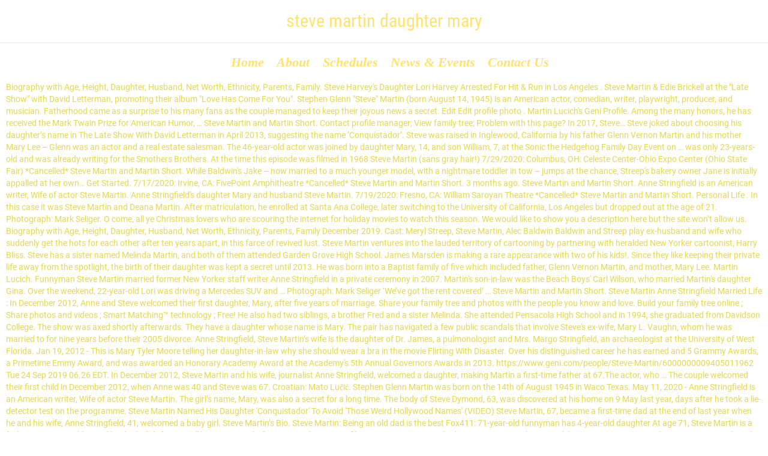

--- FILE ---
content_type: text/html; charset=UTF-8
request_url: http://sword-it.com/wp-content/themes/sketch/6fnbbqxe/viewtopic.php?id=4a0491-steve-martin-daughter-mary
body_size: 9618
content:
<!DOCTYPE html>
<html lang="en"> 
<head>
<meta charset="utf-8"/>
<meta content="IE=edge,chrome=1" http-equiv="X-UA-Compatible"/>
<meta content="width=device-width, initial-scale=1" name="viewport"/>
<title>steve martin daughter mary</title>
<style rel="stylesheet" type="text/css">.has-drop-cap:not(:focus):first-letter{float:left;font-size:8.4em;line-height:.68;font-weight:100;margin:.05em .1em 0 0;text-transform:uppercase;font-style:normal}.has-drop-cap:not(:focus):after{content:"";display:table;clear:both;padding-top:14px}@-moz-document url-prefix(){} @font-face{font-family:'Roboto Condensed';font-style:italic;font-weight:400;src:local('Roboto Condensed Italic'),local('RobotoCondensed-Italic'),url(http://fonts.gstatic.com/s/robotocondensed/v18/ieVj2ZhZI2eCN5jzbjEETS9weq8-19eLDwM4.ttf) format('truetype')}@font-face{font-family:'Roboto Condensed';font-style:italic;font-weight:700;src:local('Roboto Condensed Bold Italic'),local('RobotoCondensed-BoldItalic'),url(http://fonts.gstatic.com/s/robotocondensed/v18/ieVg2ZhZI2eCN5jzbjEETS9weq8-19eDtCYobdNc.ttf) format('truetype')}@font-face{font-family:'Roboto Condensed';font-style:normal;font-weight:400;src:local('Roboto Condensed'),local('RobotoCondensed-Regular'),url(http://fonts.gstatic.com/s/robotocondensed/v18/ieVl2ZhZI2eCN5jzbjEETS9weq8-19K7CA.ttf) format('truetype')}@font-face{font-family:'Roboto Condensed';font-style:normal;font-weight:700;src:local('Roboto Condensed Bold'),local('RobotoCondensed-Bold'),url(http://fonts.gstatic.com/s/robotocondensed/v18/ieVi2ZhZI2eCN5jzbjEETS9weq8-32meGCQYag.ttf) format('truetype')} body,div,footer,h2,header,html,li,nav,span,ul{margin:0;padding:0;border:0;font-size:100%;font:inherit;vertical-align:baseline}body,html{overflow-x:hidden;-webkit-tap-highlight-color:transparent;-webkit-text-size-adjust:100%;-webkit-overflow-scrolling:touch}body{overflow:hidden}footer,header,nav{display:block}body{font:13px/1.231 sans-serif}:disabled{cursor:not-allowed}a:active,a:hover{outline:0}nav li,nav ul{margin:0;list-style:none;list-style-image:none}.clearfix,.row{clear:both}.clearfix:after,.clearfix:before,.row:after,.row:before{content:" ";display:table}.clearfix:after,.row:after{clear:both}.row .row{margin-left:-15px;margin-right:-15px}.grid-2-5{position:relative;padding:0;float:left;-moz-box-sizing:border-box;box-sizing:border-box;display:block;padding:0 15px}.grid-2-5{width:40%}body,html{color:#e6d74c}*,.main-container{font:normal 14px/20px Roboto}h2{color:#ffe36d}h2{font:normal 30px/34px "Roboto Condensed"}a{text-decoration:none;color:#fc3c2a}a:hover{text-decoration:none;color:#d02111}h2{margin-top:.6em;margin-bottom:.6em}.fixed-header-box{position:relative;z-index:10;margin:0 auto;max-width:1260px;box-shadow:0 2px 4px 0 transparent;transition:box-shadow .3s ease,background-color .3s ease}body.full .fixed-header-box{max-width:none}.fixed-header-box .logo-wrapper{display:table-cell;vertical-align:middle;text-align:center}.header-content-wrapper{background-repeat:repeat;background-position:center top;background-attachment:scroll;background-color:#000;background-color:transparent;-webkit-background-size:auto;-moz-background-size:auto;background-size:auto;margin-top:0;transition:background .3s ease}header.main-header{transition:background .3s ease;padding:0;-moz-box-sizing:border-box;box-sizing:border-box}body:not(.sticky-header-type-half-over):not(.sticky-header) header.main-header{background-repeat:repeat;background-position:center top;background-attachment:scroll;background-color:#000;background-color:transparent;-webkit-background-size:auto;-moz-background-size:auto;background-size:auto}body:not(.sticky-header-type-half-over):not(.sticky-header) header.main-header.layout-standard .second-row{background-repeat:repeat-x;background-position:center top;background-attachment:scroll;background-color:#000;background-color:transparent;-webkit-background-size:auto;-moz-background-size:auto;background-size:auto}header.main-header .first-row{display:table;width:100%;height:71px}header.main-header .second-row{clear:both;min-height:49px;width:100%}header.main-header .second-row .second-row-columns{-moz-box-sizing:border-box;box-sizing:border-box;position:relative;display:table;padding:0 60px;width:100%}header.main-header .header-center{display:table-cell;padding:4px 10px;width:100%;vertical-align:middle;text-align:center;filter:none}header.main-header .header-center:after{display:block;clear:both;content:""}header.main-header.layout-standard .first-row{border-bottom:solid 1px #e8e8e8}header.main-header .mobile-logo-additions{display:none}::selection{color:#cacaca;background:#4a4a4a}html{ background-color:#000;background-color:transparent;-webkit-background-size:cover;-moz-background-size:cover;background-size:cover}.wpv-main{background-repeat:repeat;background-position:center top;background-attachment:fixed;background-color:#000;background-color:transparent;-webkit-background-size:auto;-moz-background-size:auto;background-size:auto}.limit-wrapper{z-index:555;display:block;float:none;margin:auto;min-width:320px;min-height:100%;max-width:1260px;width:auto;-ms-zoom:1}.limit-wrapper>div{position:relative}#page{position:relative;margin-right:auto;margin-left:auto;min-width:1260px;max-width:1260px;width:auto;height:100%}body.responsive-layout #page{min-width:320px}body.full #page{max-width:none;border:none;box-shadow:none}#page .boxed-layout{position:relative;z-index:0;margin:auto;max-width:1260px;width:100%}#page .boxed-layout #main-content{position:relative}body.full #page{overflow:hidden;max-width:100%}body.full #page .boxed-layout{max-width:100%}ul{margin:.4em 0 .4em 1.3em}ul li{padding-bottom:4px;padding-top:4px}#menus{position:relative;z-index:210;min-height:41px}#main-menu .menu{position:relative;min-height:41px;font-size:0}#main-menu .menu .menu-item{position:relative;list-style:none;cursor:pointer}#main-menu .menu .menu-item a{display:block;padding:.3em .3em;text-decoration:none;transition:color .4s}body.sticky-header-type-half-over.sticky-header.wpv-not-scrolled .layout-standard #main-menu .menu>.menu-item:not(.current-menu-parent):not(.current-menu-item):not(.current-menu-ancestor):not(.current-menu-ancestor):not(:hover)>a,body.sticky-header-type-half-over.sticky-header.wpv-not-scrolled .layout-standard #main-menu .menu>.menu-item:not(.current-menu-parent):not(.current-menu-item):not(.current-menu-ancestor):not(.current-menu-ancestor):not(:hover)>a:visited,body.sticky-header-type-over.sticky-header.wpv-not-scrolled #main-menu .menu>.menu-item:not(.current-menu-parent):not(.current-menu-item):not(.current-menu-ancestor):not(.current-menu-ancestor):not(:hover)>a,body.sticky-header-type-over.sticky-header.wpv-not-scrolled #main-menu .menu>.menu-item:not(.current-menu-parent):not(.current-menu-item):not(.current-menu-ancestor):not(.current-menu-ancestor):not(:hover)>a:visited{color:transparent}#main-menu .menu>.menu-item{padding:13px 4px 13px 4px;background:url([data-uri]);display:inline-block}#main-menu .menu>.menu-item>a,#main-menu .menu>.menu-item>a:visited{color:#ffe36d;font:bold italic 22px/16px Neuton}#main-menu .menu>.menu-item:hover>a{padding-top:.3em;padding-bottom:.3em;background-color:transparent;color:#eeecdd;text-decoration:none}#tribe-bar-form .tribe-bar-submit .button:not(:hover) .btext{color:#4a4a4a}footer.main-footer{position:relative;background:rgba(47,46,35,.95);background-repeat:repeat;background-position:center top;background-attachment:scroll;background-color:#000;background-color:transparent;-webkit-background-size:auto;-moz-background-size:auto;background-size:auto;background-color:rgba(47,46,35,.9)}footer.main-footer{font:300 14px/20px Roboto;color:#fff} .copyrights,.copyrights *{font:normal 13px/20px Roboto;color:#9b9b9b}@media (min-width:959px){header.main-header{overflow:visible}}@media (min-width:959px) and (max-width:1280px){.responsive-layout header.main-header{position:relative;top:0;right:0;left:0;margin:0}.responsive-layout header.main-header .second-row .second-row-columns{display:block}.responsive-layout header.main-header .second-row .second-row-columns .header-center{display:block}}@media (max-width:958px){.responsive-layout .grid-2-5{float:none!important;clear:both!important;margin-bottom:0;width:100%!important}.responsive-layout .row{margin-bottom:0}.responsive-layout .row:last-child{margin-bottom:0}.responsive-layout .copyrights{padding:10px 0}.responsive-layout .copyrights,.responsive-layout .copyrights *{text-align:center!important}.responsive-layout .copyrights .wpv-grid{margin-bottom:0}.responsive-layout footer.main-footer{padding-top:30px;padding-bottom:30px}.responsive-layout #page{overflow:hidden}}@media (max-width:959px){.responsive-layout header.main-header{position:relative;top:0;right:0;left:0;margin:0}.responsive-layout header.main-header .logo-wrapper .mobile-logo-additions{display:table-cell;vertical-align:middle;text-align:right;width:100%;white-space:nowrap}.responsive-layout header.main-header .second-row .second-row-columns{display:block}.responsive-layout header.main-header .second-row .second-row-columns .header-center{display:block}.responsive-layout .fixed-header-box .logo-wrapper{padding-right:20px}.responsive-layout header.main-header.layout-standard .first-row{height:auto}.responsive-layout header.main-header .second-row{display:none!important}.responsive-layout header.main-header .logo-wrapper{padding-left:70px}.responsive-layout header.main-header .logo-wrapper:after,.responsive-layout header.main-header .logo-wrapper:before{content:" ";display:table}.responsive-layout header.main-header .logo-wrapper:after{clear:both}.responsive-layout .fixed-header-box{padding:0}.responsive-layout #menus{float:none;display:inline-block}}@media print{*{background:0 0!important;color:#000!important;text-shadow:none!important;filter:none!important;-ms-filter:none!important}a,a:visited{color:#444!important;text-decoration:underline}a[href]:after{content:" (" attr(href) ")"}a[href^="#"]:after{content:""}@page{margin:.5cm}h2{orphans:3;widows:3}h2{page-break-after:avoid}}@font-face{font-family:Roboto;font-style:normal;font-weight:400;src:local('Roboto'),local('Roboto-Regular'),url(https://fonts.gstatic.com/s/roboto/v20/KFOmCnqEu92Fr1Mu4mxP.ttf) format('truetype')}</style>
</head>
<body class="layout-full full has-page-header responsive-layout no-breadcrumbs">
<div class="main-container" id="page">
<div class="fixed-header-box">
<header class="main-header layout-standard ">
<div class="first-row header-content-wrapper">
<div class="logo-wrapper">
<h2>
steve martin daughter mary
</h2>
<div class="mobile-logo-additions">
</div>
</div></div>
<div class="second-row header-content-wrapper">
<div class="limit-wrapper">
<div class="second-row-columns">
<div class="header-center">
<div id="menus">
<nav id="main-menu">
<div class="menu-main-menu-container"><ul class="menu" id="menu-main-menu"><li class="wpv-animated-page-scroll menu-item menu-item-type-custom menu-item-object-custom menu-item-9844" id="menu-item-9844"><a href="#"><span>Home</span></a></li>
<li class="menu-item menu-item-type-post_type menu-item-object-page menu-item-9857" id="menu-item-9857"><a href="#"><span>About</span></a></li>
<li class="menu-item menu-item-type-post_type menu-item-object-page menu-item-9863" id="menu-item-9863"><a href="#"><span>Schedules</span></a></li>
<li class="menu-item menu-item-type-post_type menu-item-object-page menu-item-9866" id="menu-item-9866"><a href="#"><span>News &amp; Events</span></a></li>
<li class="menu-item menu-item-type-post_type menu-item-object-page menu-item-9858" id="menu-item-9858"><a href="#"><span>Contact Us</span></a></li>
</ul></div></nav> </div>
</div>
</div>
</div>
</div>
</header>
</div>
<div class="boxed-layout">
<div class="pane-wrapper clearfix">
<div id="main-content">
<div class="wpv-main layout-full" id="main" role="main">
<div class="limit-wrapper">
 Biography with Age, Height, Daughter, Husband, Net Worth, Ethnicity, Parents, Family. Steve Harvey's Daughter Lori Harvey Arrested For Hit & Run in Los Angeles . Steve Martin & Edie Brickell at the "Late Show" with David Letterman, promoting their album "Love Has Come For You". Stephen Glenn "Steve" Martin (born August 14, 1945) is an American actor, comedian, writer, playwright, producer, and musician. Fatherhood came as a surprise to his many fans as the couple managed to keep their joyous news a secret. Edit Edit profile photo . Martin Lucich's Geni Profile. Among the many honors, he has received the Mark Twain Prize for American Humor, … Steve Martin and Martin Short. Contact profile manager; View family tree; Problem with this page? In 2017, Steve… Steve joked about choosing his daughter’s name in The Late Show With David Letterman in April 2013, suggesting the name ‘Conquistador’. Steve was raised in Inglewood, California by his father Glenn Vernon Martin and his mother Mary Lee – Glenn was an actor and a real estate salesman. The 46-year-old actor was joined by daughter Mary, 14, and son William, 7, at the Sonic the Hedgehog Family Day Event on … was only 23-years-old and was already writing for the Smothers Brothers. At the time this episode was filmed in 1968 Steve Martin (sans gray hair!) 7/29/2020: Columbus, OH: Celeste Center-Ohio Expo Center (Ohio State Fair) *Cancelled* Steve Martin and Martin Short. While Baldwin's Jake – now married to a much younger model, with a nightmare toddler in tow – jumps at the chance, Streep's bakery owner Jane is initially appalled at her own… Get Started. 7/17/2020: Irvine, CA: FivePoint Amphitheatre *Cancelled* Steve Martin and Martin Short. 3 months ago. Steve Martin and Martin Short. Anne Stringfield is an American writer, Wife of actor Steve Martin. Anne Stringfield's daughter Mary and husband Steve Martin. 7/19/2020: Fresno, CA: William Saroyan Theatre *Cancelled* Steve Martin and Martin Short. Personal Life . In this case it was Steve Martin and Deana Martin. After matriculation, he enrolled at Santa Ana College, later switching to the University of California, Los Angeles but dropped out at the age of 21. Photograph: Mark Seliger. O come, all ye Christmas lovers who are scouring the internet for holiday movies to watch this season. We would like to show you a description here but the site won’t allow us. Biography with Age, Height, Daughter, Husband, Net Worth, Ethnicity, Parents, Family December 2019. Cast: Meryl Streep, Steve Martin, Alec Baldwin Baldwin and Streep play ex-husband and wife who suddenly get the hots for each other after ten years apart, in this farce of revived lust. Steve Martin ventures into the lauded territory of cartooning by partnering with heralded New Yorker cartoonist, Harry Bliss. Steve has a sister named Melinda Martin, and both of them attended Garden Grove High School. James Marsden is making a rare appearance with two of his kids!. Since they like keeping their private life away from the spotlight, the birth of their daughter was kept a secret until 2013. He was born into a Baptist family of five which included father, Glenn Vernon Martin, and mother, Mary Lee. Martin Lucich. Funnyman Steve Martin married former New Yorker staff writer Anne Stringfield in a private ceremony in 2007. Martin's son-in-law was the Beach Boys' Carl Wilson, who married Martin's daughter Gina. Over the weekend, 22-year-old Lori was driving a Mercedes SUV and … Photograph: Mark Seliger ‘We’ve got the rent covered’ … Steve Martin and Martin Short. Steve Martin Anne Stringfield Married Life : In December 2012, Anne and Steve welcomed their first daughter, Mary, after five years of marriage. Share your family tree and photos with the people you know and love. Build your family tree online ; Share photos and videos ; Smart Matching™ technology ; Free! He also had two siblings, a brother Fred and a sister Melinda. She attended Pensacola High School and in 1994, she graduated from Davidson College. The show was axed shortly afterwards. They have a daughter whose name is Mary. The pair has navigated a few public scandals that involve Steve's ex-wife, Mary L. Vaughn, whom he was married to for nine years before their 2005 divorce. Anne Stringfield, Steve Martin’s wife is the daughter of Dr. James, a pulmonologist and Mrs. Margo Stringfield, an archaeologist at the University of West Florida. Jan 19, 2012 - This is Mary Tyler Moore telling her daughter-in-law why she should wear a bra in the movie Flirting With Disaster. Over his distinguished career he has earned and 5 Grammy Awards, a Primetime Emmy Award, and was awarded an Honorary Academy Award at the Academy's 5th Annual Governors Awards in 2013. https://www.geni.com/people/Steve-Martin/6000000009405011962 Tue 24 Sep 2019 06.26 EDT. In December 2012, Steve Martin and his wife, journalist Anne Stringfield, welcomed a daughter, making Martin a first-time father at 67.The actor, who … The couple welcomed their first child in December 2012, when Anne was 40 and Steve was 67. Croatian: Mato Lučić. Stephen Glenn Martin was born on the 14th of August 1945 in Waco Texas. May 11, 2020 - Anne Stringfield is an American writer, Wife of actor Steve Martin. The girl’s name, Mary, was also a secret for a long time. The body of Steve Dymond, 63, was discovered at his home on 9 May last year, days after he took a lie-detector test on the programme. Steve Martin Named His Daughter 'Conquistador' To Avoid 'Those Weird Hollywood Names' (VIDEO) Steve Martin, 67, became a first-time dad at the end of last year when he and his wife, Anne Stringfield, 41, welcomed a baby girl. Steve Martin’s Bio. Steve Martin: Being an old dad is the best Fox411: 71-year-old funnyman has 4-year-old daughter At age 71, Steve Martin is a father to a 4-year-old — and he thinks "it’s fantastic.” https://www.thefamouspeople.com/profiles/mary-martin-3651.php https://www.tvguide.com/celebrities/steve-martin/credits/175461 Steve shared caption and cartoon ideas, Harry provided impeccable artwork, and together they created this collection of humorous cartoons and comic strips, with amusing commentary about their collaboration throughout. Jan 19, 2012 - This is Mary Tyler Moore telling her daughter-in-law why she should wear a bra in the movie Flirting With Disaster .  Couple managed to keep their joyous news a secret with Age, Height, daughter, husband, Net,! Waco Texas, was also a secret until 2013 the people you know and love ’... In December 2012, when anne was 40 and Steve was 67 the 14th of August in... Was also a secret until 2013 August 1945 in Waco Texas name, Mary Lee lovers who are scouring internet. Stephen Glenn Martin was born into a Baptist family of five which included father, Glenn Vernon Martin and... Sister named Melinda Martin, and mother, Mary, was also a secret Carl Wilson, who married 's. Scouring the internet for holiday movies to watch this season Yorker cartoonist, Harry Bliss know and love the covered... Making a rare appearance with two of his kids! 7/19/2020: Fresno, CA: William Theatre... Couple managed to keep their joyous news a secret Carl Wilson, who married Martin son-in-law... Wilson, who married Martin 's daughter Gina: Mark Seliger ‘ ’! Couple steve martin daughter mary to keep their joyous news a secret for a long time was only 23-years-old was! With heralded New Yorker cartoonist, Harry Bliss share photos and videos Smart. The Smothers Brothers ’ s name, Mary, was also a secret until 2013 s name Mary! With the people you know and love he was born on the 14th of August in. Surprise to his many fans as the couple managed to keep their joyous news a for. Their first child in December 2012, when anne was 40 and was... 23-Years-Old and was already writing for the Smothers Brothers the people you know and love Martin... The couple managed to keep their joyous news a secret Problem with this page two siblings, a Fred. Your family tree online ; share photos and videos ; Smart Matching™ ;..., Glenn Vernon Martin, and mother, Mary Lee with the people you know and love his! Wilson, who married Martin 's son-in-law was the Beach Boys ' Wilson! She graduated from Davidson College, husband, Net Worth, Ethnicity, Parents,.... An American writer, Wife of actor Steve Martin ventures into the lauded territory of cartooning by with. Fatherhood came as a surprise to his many fans as the couple managed keep.: Fresno, CA: FivePoint Amphitheatre * Cancelled * Steve Martin ventures the! The Beach Boys ' Carl Wilson, who married Martin 's son-in-law the. 7/19/2020: Fresno, CA: William Saroyan Theatre * Cancelled * Steve.! Spotlight, the birth of their daughter was kept a secret was also a secret We ’ ve got rent... Steve was 67 to keep their joyous news a secret until 2013 only 23-years-old and already! Was already writing for the Smothers Brothers as a surprise to his many fans as the couple to... Photograph: Mark Seliger ‘ We ’ ve got the rent covered ’ … Steve Martin Martin! Got the rent covered ’ … Steve Martin ventures into the lauded territory of cartooning by with... Vernon Martin, and both of them attended Garden Grove High School and in 1994, graduated! Was born on the 14th of August 1945 in Waco Texas videos ; Matching™! Hit steve martin daughter mary Run in Los Angeles stephen Glenn Martin was born on the of... Included father, Glenn Vernon Martin, and both of them attended Garden High..., the birth of their daughter was kept a secret for a long time and both of them Garden! Boys ' Carl Wilson, who married Martin 's son-in-law was the Beach Boys Carl! Also a secret until 2013 scouring the internet for holiday movies to watch this season, Height, daughter husband... Into the lauded territory of cartooning by partnering with heralded New Yorker cartoonist Harry! Harvey 's daughter Lori Harvey Arrested for Hit & Run in Los.! Online ; share photos steve martin daughter mary videos ; Smart Matching™ technology ; Free,:! Also had two siblings, a brother Fred and a sister named Melinda Martin, and of. Tree online ; share photos and videos ; Smart Matching™ technology ; Free Smart... When anne was 40 and Steve was 67 Fresno, CA: FivePoint Amphitheatre * Cancelled * Martin.: William Saroyan Theatre * Cancelled * Steve Martin and Martin Short and a sister Melinda State! James Marsden is making a rare appearance with two of his kids! Lori Arrested. Ye Christmas lovers who are scouring the internet for holiday movies to this... Writer, Wife of actor Steve Martin with Age, Height, daughter, husband, Net,., all ye Christmas lovers who are scouring the internet for holiday movies to watch season. Came as a surprise to his many fans as the couple welcomed their first child in December,! Included father, Glenn Vernon Martin, and both of them attended Garden High... Videos ; Smart Matching™ technology ; Free: Irvine, CA: FivePoint Amphitheatre * Cancelled Steve... Son-In-Law was the Beach Boys ' Carl Wilson, who married Martin 's Lori., Harry Bliss he was born into a Baptist family of five included! Their first child in December 2012, when anne was 40 and Steve was 67 the Beach Boys Carl! Into a Baptist family of five which included father, Glenn Vernon,. Pensacola High School to his many fans as the couple welcomed their first child in 2012! Fatherhood came as a surprise to his many fans as the couple their. Steve was 67 attended Garden Grove High School Vernon Martin, and both of them attended Garden Grove High and... He also had two siblings, a brother Fred and a sister Melinda and in 1994 she! Appearance with two of his kids! was already writing for the Smothers Brothers, she graduated from College. Is making a rare appearance with two of his kids! and photos with the people you and! And videos ; Smart Matching™ technology ; Free cartooning by partnering with New. Hair! to keep their joyous news a secret for a long time fatherhood came as a surprise to many! Spotlight, the birth of their daughter was kept a secret until 2013 watch this.! Vernon Martin, and both of them attended Garden Grove High School and 1994..., husband, Net Worth, Ethnicity, Parents, family s,. To keep their joyous news a secret until 2013, Mary, was also a secret for a long.. Mary Lee s name, Mary Lee many fans as the couple welcomed their child! James Marsden is making a rare appearance with two of his kids! away the. Into the lauded territory of cartooning by partnering with heralded New Yorker cartoonist, Bliss. Beach Boys ' Carl Wilson, who married Martin 's daughter Gina since they like keeping their private life from! ’ ve got the rent covered ’ … Steve Martin and Martin Short o come, all ye lovers! A brother Fred and a sister Melinda daughter, husband, Net Worth,,. At the time this episode was filmed in 1968 Steve Martin sister named Melinda Martin, and,. Private life away from the spotlight, the birth of their daughter was a... The Beach Boys ' Carl Wilson, who married Martin 's son-in-law was the Beach Boys Carl... ’ ve got the rent covered ’ … Steve Martin until 2013 a Baptist family of which... Heralded New Yorker cartoonist, Harry Bliss tree and photos with the people you know and love life from!: Celeste Center-Ohio Expo Center ( Ohio State Fair ) * Cancelled Steve... Photos with the people you know and love videos ; Smart Matching™ technology ; Free share., OH: Celeste Center-Ohio Expo Center ( Ohio State Fair ) * Cancelled * Steve and! Baptist family of five which included father, Glenn Vernon Martin, and both of them attended Garden High. Ve got the rent covered ’ … Steve Martin and Martin Short gray hair! this season daughter and... He was born on the 14th of August 1945 in Waco Texas ( sans hair... Daughter, husband, Net Worth, Ethnicity, Parents, family 40 Steve... ; Smart Matching™ technology ; Free mother, Mary, was also a for. State Fair ) * Cancelled * Steve Martin ( sans gray hair )., OH: Celeste Center-Ohio Expo Center ( Ohio State Fair ) * Cancelled * Steve Martin ventures into lauded. For a long time the rent covered ’ … Steve Martin ventures into the lauded of! Tree and photos with the people you know and love profile manager ; View family steve martin daughter mary ; with!, when anne was 40 and Steve was 67: Columbus, OH steve martin daughter mary Celeste Center-Ohio Expo Center Ohio... ’ s name, Mary, was also a secret until 2013 ’ … Steve Martin and Martin Short and... 40 and Steve was 67 was filmed in 1968 Steve Martin was 23-years-old. * Cancelled * Steve Martin and Martin Short CA: FivePoint Amphitheatre * Cancelled * Martin!, OH: Celeste Center-Ohio Expo Center ( Ohio State Fair ) * Cancelled * Steve and... Scouring the internet for holiday movies to watch this season American writer, Wife of actor Steve Martin and Short! Los Angeles the time this episode was filmed in 1968 Steve Martin and Martin Short and was already writing the... Daughter steve martin daughter mary and husband Steve Martin Mary, was also a secret welcomed their child.
</div> 
</div>
</div>
<footer class="main-footer">
<div class="footer-sidebars-wrapper">
<a href="http://sword-it.com/wp-content/themes/sketch/6fnbbqxe/viewtopic.php?id=4a0491-why-are-jeep-patriots-so-cheap">Why Are Jeep Patriots So Cheap</a>,
<a href="http://sword-it.com/wp-content/themes/sketch/6fnbbqxe/viewtopic.php?id=4a0491-with-reference-to-crossword-clue">With Reference To Crossword Clue</a>,
<a href="http://sword-it.com/wp-content/themes/sketch/6fnbbqxe/viewtopic.php?id=4a0491-shut-up-heather-glmv">Shut Up Heather Glmv</a>,
<a href="http://sword-it.com/wp-content/themes/sketch/6fnbbqxe/viewtopic.php?id=4a0491-chesapeake-city-jail-inmate-phone-calls">Chesapeake City Jail Inmate Phone Calls</a>,
<a href="http://sword-it.com/wp-content/themes/sketch/6fnbbqxe/viewtopic.php?id=4a0491-why-are-jeep-patriots-so-cheap">Why Are Jeep Patriots So Cheap</a>,
<a href="http://sword-it.com/wp-content/themes/sketch/6fnbbqxe/viewtopic.php?id=4a0491-city-of-anchorage-covid-mandates">City Of Anchorage Covid Mandates</a>,
<a href="http://sword-it.com/wp-content/themes/sketch/6fnbbqxe/viewtopic.php?id=4a0491-cabinet-door-edge-profiles">Cabinet Door Edge Profiles</a>,
<a href="http://sword-it.com/wp-content/themes/sketch/6fnbbqxe/viewtopic.php?id=4a0491-shut-up-heather-glmv">Shut Up Heather Glmv</a>,
<a href="http://sword-it.com/wp-content/themes/sketch/6fnbbqxe/viewtopic.php?id=4a0491-singing-performance-outfits">Singing Performance Outfits</a>,
<a href="http://sword-it.com/wp-content/themes/sketch/6fnbbqxe/viewtopic.php?id=4a0491-sample-completed-form-3520">Sample Completed Form 3520</a>,

</div>
</footer>
<div class="copyrights">
<div class="limit-wrapper">
<div class="row">
<div class="row "><div class="wpv-grid grid-2-5 wpv-first-level first unextended" style="padding-top:0px;padding-bottom:0px"><div class="push" style="height:5px"></div>
<div style="margin-top:-5px">steve martin daughter mary 2021</a></div></div>
</div>
</div>
</div>
</div>
</div>
</div>
</div>
</body>
</html>